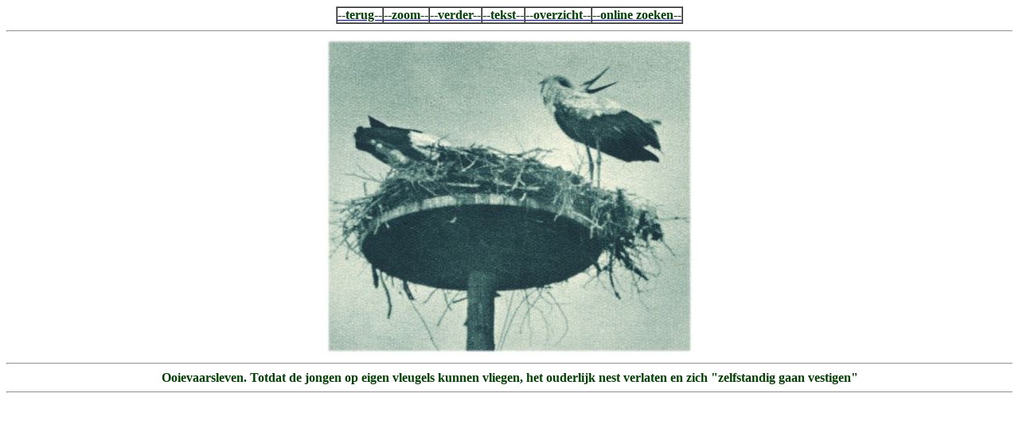

--- FILE ---
content_type: text/html
request_url: https://zeelandboek.net/oz34/oz341341.htm
body_size: 517
content:


    
<!DOCTYPE HTML PUBLIC "-//W3C//DTD HTML 4.01 Transitional//EN">
<HTML>
<HEAD>
<meta http-equiv="Content-Type" content="text/html; charset=windows-1252">
<meta http-equiv="Content-Language" content="nl">
<TITLE>Ooievaarsleven. Totdat de jongen op eigen vleugels kunnen vliegen, het ouderlijk nest verlaten en zich "zelfstandig gaan vestigen"</TITLE>
<link rel=StyleSheet href="css/oz34.css" type="text/css"></head>
<BODY BGCOLOR="#ffffff">
<center>
<TABLE summary="navigatieblok" BORDER=1 CELLPADDING=0 CELLSPACING=0><TR>
<TD><A HREF="oz341340.htm"><B>--terug--</B></A></TD>
<TD><A HREF="oz341341.jpg" target="nieuw"><B>--zoom--</B></A></TD>
<TD><A HREF="oz341342.htm"><B>--verder--</B></A></TD>
<TD><A HREF="teksten/oz3413.htm"><B>--tekst--</B></A></TD>
<TD><A HREF="jpg/toz3413.html"><B>--overzicht--</B></A></TD>
<TD><A HREF="http://zeelandboek.nl/ozasp/zoek.asp" target="online zoeken"><B>--online zoeken--</B></A></TD>
</TR></TABLE>
<HR>
<A HREF="oz341342.htm"><IMG border=0 SRC="jpg/oz341341.jpg" alt="Klik voor de volgende foto"></A><BR>
<HR><B>Ooievaarsleven. Totdat de jongen op eigen vleugels kunnen vliegen, het ouderlijk nest verlaten en zich "zelfstandig gaan vestigen"</B><HR>
</center>
</BODY>
</html>



--- FILE ---
content_type: text/css
request_url: https://zeelandboek.net/oz34/css/oz34.css
body_size: 46
content:
body         { background-color: #FFFFFF; font-family: Times New Roman }
h5           { font-family: Times New Roman; color: #004000; text-decoration:none }
b            { font-family: Times New Roman; color: #004000; text-decoration:none }
td           { font-family: Times New Roman; color: #004000; text-decoration:none; font-weight: bold }

